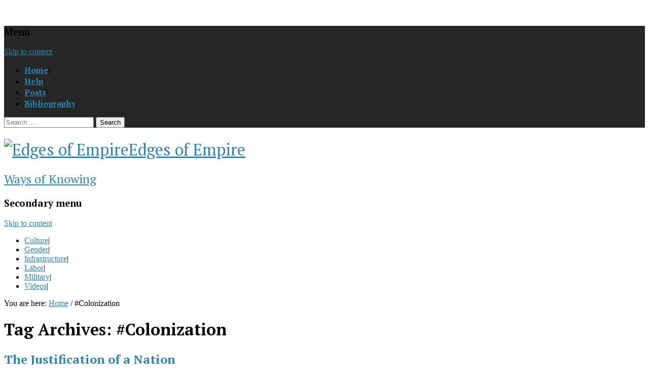

--- FILE ---
content_type: text/html; charset=UTF-8
request_url: https://people.smu.edu/knw2399/tag/colonization/
body_size: 12978
content:
<!doctype html>
<!--[if IE 7]>    <html class="no-js ie7 oldie" lang="en-US"> <![endif]-->
<!--[if IE 8]>    <html class="no-js ie8 oldie" lang="en-US"> <![endif]-->
<!--[if gt IE 8]><!--> <html class="no-js" lang="en-US"> <!--<![endif]-->

<head>
	<meta charset="UTF-8">
	<meta name="viewport" content="width=device-width, initial-scale=1">

	<title>#Colonization</title>

	<link rel="pingback" href="https://people.smu.edu/knw2399/xmlrpc.php">

	<meta name='robots' content='max-image-preview:large' />
<meta name="generator" content="people.smu.edu sites 6.9 - http://people.smu.edu/" />
<meta name="template" content="Cakifo 1.6.2" />
<link rel='dns-prefetch' href='//fonts.googleapis.com' />
<link rel="alternate" type="application/rss+xml" title="Edges of Empire &raquo; Feed" href="https://people.smu.edu/knw2399/feed/" />
<link rel="alternate" type="application/rss+xml" title="Edges of Empire &raquo; Comments Feed" href="https://people.smu.edu/knw2399/comments/feed/" />
<link rel="alternate" type="application/rss+xml" title="Edges of Empire &raquo; #Colonization Tag Feed" href="https://people.smu.edu/knw2399/tag/colonization/feed/" />
<style id='wp-img-auto-sizes-contain-inline-css' type='text/css'>
img:is([sizes=auto i],[sizes^="auto," i]){contain-intrinsic-size:3000px 1500px}
/*# sourceURL=wp-img-auto-sizes-contain-inline-css */
</style>
<link rel='stylesheet' id='dashicons-css' href='https://people.smu.edu/knw2399/wp-includes/css/dashicons.min.css?ver=6.9' type='text/css' media='all' />
<link rel='stylesheet' id='admin-bar-css' href='https://people.smu.edu/knw2399/wp-includes/css/admin-bar.min.css?ver=6.9' type='text/css' media='all' />
<style id='admin-bar-inline-css' type='text/css'>

		@media screen { html { margin-top: 32px !important; } }
		@media screen and ( max-width: 782px ) { html { margin-top: 46px !important; } }
	
@media print { #wpadminbar { display:none; } }
/*# sourceURL=admin-bar-inline-css */
</style>
<link rel='stylesheet' id='style-css' href='https://people.smu.edu/knw2399/wp-content/themes/cakifo/style.min.css?ver=1.6.2' type='text/css' media='all' />
<style id='wp-emoji-styles-inline-css' type='text/css'>

	img.wp-smiley, img.emoji {
		display: inline !important;
		border: none !important;
		box-shadow: none !important;
		height: 1em !important;
		width: 1em !important;
		margin: 0 0.07em !important;
		vertical-align: -0.1em !important;
		background: none !important;
		padding: 0 !important;
	}
/*# sourceURL=wp-emoji-styles-inline-css */
</style>
<style id='wp-block-library-inline-css' type='text/css'>
:root{--wp-block-synced-color:#7a00df;--wp-block-synced-color--rgb:122,0,223;--wp-bound-block-color:var(--wp-block-synced-color);--wp-editor-canvas-background:#ddd;--wp-admin-theme-color:#007cba;--wp-admin-theme-color--rgb:0,124,186;--wp-admin-theme-color-darker-10:#006ba1;--wp-admin-theme-color-darker-10--rgb:0,107,160.5;--wp-admin-theme-color-darker-20:#005a87;--wp-admin-theme-color-darker-20--rgb:0,90,135;--wp-admin-border-width-focus:2px}@media (min-resolution:192dpi){:root{--wp-admin-border-width-focus:1.5px}}.wp-element-button{cursor:pointer}:root .has-very-light-gray-background-color{background-color:#eee}:root .has-very-dark-gray-background-color{background-color:#313131}:root .has-very-light-gray-color{color:#eee}:root .has-very-dark-gray-color{color:#313131}:root .has-vivid-green-cyan-to-vivid-cyan-blue-gradient-background{background:linear-gradient(135deg,#00d084,#0693e3)}:root .has-purple-crush-gradient-background{background:linear-gradient(135deg,#34e2e4,#4721fb 50%,#ab1dfe)}:root .has-hazy-dawn-gradient-background{background:linear-gradient(135deg,#faaca8,#dad0ec)}:root .has-subdued-olive-gradient-background{background:linear-gradient(135deg,#fafae1,#67a671)}:root .has-atomic-cream-gradient-background{background:linear-gradient(135deg,#fdd79a,#004a59)}:root .has-nightshade-gradient-background{background:linear-gradient(135deg,#330968,#31cdcf)}:root .has-midnight-gradient-background{background:linear-gradient(135deg,#020381,#2874fc)}:root{--wp--preset--font-size--normal:16px;--wp--preset--font-size--huge:42px}.has-regular-font-size{font-size:1em}.has-larger-font-size{font-size:2.625em}.has-normal-font-size{font-size:var(--wp--preset--font-size--normal)}.has-huge-font-size{font-size:var(--wp--preset--font-size--huge)}.has-text-align-center{text-align:center}.has-text-align-left{text-align:left}.has-text-align-right{text-align:right}.has-fit-text{white-space:nowrap!important}#end-resizable-editor-section{display:none}.aligncenter{clear:both}.items-justified-left{justify-content:flex-start}.items-justified-center{justify-content:center}.items-justified-right{justify-content:flex-end}.items-justified-space-between{justify-content:space-between}.screen-reader-text{border:0;clip-path:inset(50%);height:1px;margin:-1px;overflow:hidden;padding:0;position:absolute;width:1px;word-wrap:normal!important}.screen-reader-text:focus{background-color:#ddd;clip-path:none;color:#444;display:block;font-size:1em;height:auto;left:5px;line-height:normal;padding:15px 23px 14px;text-decoration:none;top:5px;width:auto;z-index:100000}html :where(.has-border-color){border-style:solid}html :where([style*=border-top-color]){border-top-style:solid}html :where([style*=border-right-color]){border-right-style:solid}html :where([style*=border-bottom-color]){border-bottom-style:solid}html :where([style*=border-left-color]){border-left-style:solid}html :where([style*=border-width]){border-style:solid}html :where([style*=border-top-width]){border-top-style:solid}html :where([style*=border-right-width]){border-right-style:solid}html :where([style*=border-bottom-width]){border-bottom-style:solid}html :where([style*=border-left-width]){border-left-style:solid}html :where(img[class*=wp-image-]){height:auto;max-width:100%}:where(figure){margin:0 0 1em}html :where(.is-position-sticky){--wp-admin--admin-bar--position-offset:var(--wp-admin--admin-bar--height,0px)}@media screen and (max-width:600px){html :where(.is-position-sticky){--wp-admin--admin-bar--position-offset:0px}}

/*# sourceURL=wp-block-library-inline-css */
</style><style id='global-styles-inline-css' type='text/css'>
:root{--wp--preset--aspect-ratio--square: 1;--wp--preset--aspect-ratio--4-3: 4/3;--wp--preset--aspect-ratio--3-4: 3/4;--wp--preset--aspect-ratio--3-2: 3/2;--wp--preset--aspect-ratio--2-3: 2/3;--wp--preset--aspect-ratio--16-9: 16/9;--wp--preset--aspect-ratio--9-16: 9/16;--wp--preset--color--black: #000000;--wp--preset--color--cyan-bluish-gray: #abb8c3;--wp--preset--color--white: #ffffff;--wp--preset--color--pale-pink: #f78da7;--wp--preset--color--vivid-red: #cf2e2e;--wp--preset--color--luminous-vivid-orange: #ff6900;--wp--preset--color--luminous-vivid-amber: #fcb900;--wp--preset--color--light-green-cyan: #7bdcb5;--wp--preset--color--vivid-green-cyan: #00d084;--wp--preset--color--pale-cyan-blue: #8ed1fc;--wp--preset--color--vivid-cyan-blue: #0693e3;--wp--preset--color--vivid-purple: #9b51e0;--wp--preset--gradient--vivid-cyan-blue-to-vivid-purple: linear-gradient(135deg,rgb(6,147,227) 0%,rgb(155,81,224) 100%);--wp--preset--gradient--light-green-cyan-to-vivid-green-cyan: linear-gradient(135deg,rgb(122,220,180) 0%,rgb(0,208,130) 100%);--wp--preset--gradient--luminous-vivid-amber-to-luminous-vivid-orange: linear-gradient(135deg,rgb(252,185,0) 0%,rgb(255,105,0) 100%);--wp--preset--gradient--luminous-vivid-orange-to-vivid-red: linear-gradient(135deg,rgb(255,105,0) 0%,rgb(207,46,46) 100%);--wp--preset--gradient--very-light-gray-to-cyan-bluish-gray: linear-gradient(135deg,rgb(238,238,238) 0%,rgb(169,184,195) 100%);--wp--preset--gradient--cool-to-warm-spectrum: linear-gradient(135deg,rgb(74,234,220) 0%,rgb(151,120,209) 20%,rgb(207,42,186) 40%,rgb(238,44,130) 60%,rgb(251,105,98) 80%,rgb(254,248,76) 100%);--wp--preset--gradient--blush-light-purple: linear-gradient(135deg,rgb(255,206,236) 0%,rgb(152,150,240) 100%);--wp--preset--gradient--blush-bordeaux: linear-gradient(135deg,rgb(254,205,165) 0%,rgb(254,45,45) 50%,rgb(107,0,62) 100%);--wp--preset--gradient--luminous-dusk: linear-gradient(135deg,rgb(255,203,112) 0%,rgb(199,81,192) 50%,rgb(65,88,208) 100%);--wp--preset--gradient--pale-ocean: linear-gradient(135deg,rgb(255,245,203) 0%,rgb(182,227,212) 50%,rgb(51,167,181) 100%);--wp--preset--gradient--electric-grass: linear-gradient(135deg,rgb(202,248,128) 0%,rgb(113,206,126) 100%);--wp--preset--gradient--midnight: linear-gradient(135deg,rgb(2,3,129) 0%,rgb(40,116,252) 100%);--wp--preset--font-size--small: 13px;--wp--preset--font-size--medium: 20px;--wp--preset--font-size--large: 36px;--wp--preset--font-size--x-large: 42px;--wp--preset--spacing--20: 0.44rem;--wp--preset--spacing--30: 0.67rem;--wp--preset--spacing--40: 1rem;--wp--preset--spacing--50: 1.5rem;--wp--preset--spacing--60: 2.25rem;--wp--preset--spacing--70: 3.38rem;--wp--preset--spacing--80: 5.06rem;--wp--preset--shadow--natural: 6px 6px 9px rgba(0, 0, 0, 0.2);--wp--preset--shadow--deep: 12px 12px 50px rgba(0, 0, 0, 0.4);--wp--preset--shadow--sharp: 6px 6px 0px rgba(0, 0, 0, 0.2);--wp--preset--shadow--outlined: 6px 6px 0px -3px rgb(255, 255, 255), 6px 6px rgb(0, 0, 0);--wp--preset--shadow--crisp: 6px 6px 0px rgb(0, 0, 0);}:where(.is-layout-flex){gap: 0.5em;}:where(.is-layout-grid){gap: 0.5em;}body .is-layout-flex{display: flex;}.is-layout-flex{flex-wrap: wrap;align-items: center;}.is-layout-flex > :is(*, div){margin: 0;}body .is-layout-grid{display: grid;}.is-layout-grid > :is(*, div){margin: 0;}:where(.wp-block-columns.is-layout-flex){gap: 2em;}:where(.wp-block-columns.is-layout-grid){gap: 2em;}:where(.wp-block-post-template.is-layout-flex){gap: 1.25em;}:where(.wp-block-post-template.is-layout-grid){gap: 1.25em;}.has-black-color{color: var(--wp--preset--color--black) !important;}.has-cyan-bluish-gray-color{color: var(--wp--preset--color--cyan-bluish-gray) !important;}.has-white-color{color: var(--wp--preset--color--white) !important;}.has-pale-pink-color{color: var(--wp--preset--color--pale-pink) !important;}.has-vivid-red-color{color: var(--wp--preset--color--vivid-red) !important;}.has-luminous-vivid-orange-color{color: var(--wp--preset--color--luminous-vivid-orange) !important;}.has-luminous-vivid-amber-color{color: var(--wp--preset--color--luminous-vivid-amber) !important;}.has-light-green-cyan-color{color: var(--wp--preset--color--light-green-cyan) !important;}.has-vivid-green-cyan-color{color: var(--wp--preset--color--vivid-green-cyan) !important;}.has-pale-cyan-blue-color{color: var(--wp--preset--color--pale-cyan-blue) !important;}.has-vivid-cyan-blue-color{color: var(--wp--preset--color--vivid-cyan-blue) !important;}.has-vivid-purple-color{color: var(--wp--preset--color--vivid-purple) !important;}.has-black-background-color{background-color: var(--wp--preset--color--black) !important;}.has-cyan-bluish-gray-background-color{background-color: var(--wp--preset--color--cyan-bluish-gray) !important;}.has-white-background-color{background-color: var(--wp--preset--color--white) !important;}.has-pale-pink-background-color{background-color: var(--wp--preset--color--pale-pink) !important;}.has-vivid-red-background-color{background-color: var(--wp--preset--color--vivid-red) !important;}.has-luminous-vivid-orange-background-color{background-color: var(--wp--preset--color--luminous-vivid-orange) !important;}.has-luminous-vivid-amber-background-color{background-color: var(--wp--preset--color--luminous-vivid-amber) !important;}.has-light-green-cyan-background-color{background-color: var(--wp--preset--color--light-green-cyan) !important;}.has-vivid-green-cyan-background-color{background-color: var(--wp--preset--color--vivid-green-cyan) !important;}.has-pale-cyan-blue-background-color{background-color: var(--wp--preset--color--pale-cyan-blue) !important;}.has-vivid-cyan-blue-background-color{background-color: var(--wp--preset--color--vivid-cyan-blue) !important;}.has-vivid-purple-background-color{background-color: var(--wp--preset--color--vivid-purple) !important;}.has-black-border-color{border-color: var(--wp--preset--color--black) !important;}.has-cyan-bluish-gray-border-color{border-color: var(--wp--preset--color--cyan-bluish-gray) !important;}.has-white-border-color{border-color: var(--wp--preset--color--white) !important;}.has-pale-pink-border-color{border-color: var(--wp--preset--color--pale-pink) !important;}.has-vivid-red-border-color{border-color: var(--wp--preset--color--vivid-red) !important;}.has-luminous-vivid-orange-border-color{border-color: var(--wp--preset--color--luminous-vivid-orange) !important;}.has-luminous-vivid-amber-border-color{border-color: var(--wp--preset--color--luminous-vivid-amber) !important;}.has-light-green-cyan-border-color{border-color: var(--wp--preset--color--light-green-cyan) !important;}.has-vivid-green-cyan-border-color{border-color: var(--wp--preset--color--vivid-green-cyan) !important;}.has-pale-cyan-blue-border-color{border-color: var(--wp--preset--color--pale-cyan-blue) !important;}.has-vivid-cyan-blue-border-color{border-color: var(--wp--preset--color--vivid-cyan-blue) !important;}.has-vivid-purple-border-color{border-color: var(--wp--preset--color--vivid-purple) !important;}.has-vivid-cyan-blue-to-vivid-purple-gradient-background{background: var(--wp--preset--gradient--vivid-cyan-blue-to-vivid-purple) !important;}.has-light-green-cyan-to-vivid-green-cyan-gradient-background{background: var(--wp--preset--gradient--light-green-cyan-to-vivid-green-cyan) !important;}.has-luminous-vivid-amber-to-luminous-vivid-orange-gradient-background{background: var(--wp--preset--gradient--luminous-vivid-amber-to-luminous-vivid-orange) !important;}.has-luminous-vivid-orange-to-vivid-red-gradient-background{background: var(--wp--preset--gradient--luminous-vivid-orange-to-vivid-red) !important;}.has-very-light-gray-to-cyan-bluish-gray-gradient-background{background: var(--wp--preset--gradient--very-light-gray-to-cyan-bluish-gray) !important;}.has-cool-to-warm-spectrum-gradient-background{background: var(--wp--preset--gradient--cool-to-warm-spectrum) !important;}.has-blush-light-purple-gradient-background{background: var(--wp--preset--gradient--blush-light-purple) !important;}.has-blush-bordeaux-gradient-background{background: var(--wp--preset--gradient--blush-bordeaux) !important;}.has-luminous-dusk-gradient-background{background: var(--wp--preset--gradient--luminous-dusk) !important;}.has-pale-ocean-gradient-background{background: var(--wp--preset--gradient--pale-ocean) !important;}.has-electric-grass-gradient-background{background: var(--wp--preset--gradient--electric-grass) !important;}.has-midnight-gradient-background{background: var(--wp--preset--gradient--midnight) !important;}.has-small-font-size{font-size: var(--wp--preset--font-size--small) !important;}.has-medium-font-size{font-size: var(--wp--preset--font-size--medium) !important;}.has-large-font-size{font-size: var(--wp--preset--font-size--large) !important;}.has-x-large-font-size{font-size: var(--wp--preset--font-size--x-large) !important;}
/*# sourceURL=global-styles-inline-css */
</style>

<style id='classic-theme-styles-inline-css' type='text/css'>
/*! This file is auto-generated */
.wp-block-button__link{color:#fff;background-color:#32373c;border-radius:9999px;box-shadow:none;text-decoration:none;padding:calc(.667em + 2px) calc(1.333em + 2px);font-size:1.125em}.wp-block-file__button{background:#32373c;color:#fff;text-decoration:none}
/*# sourceURL=/wp-includes/css/classic-themes.min.css */
</style>
<link rel='stylesheet' id='colorbox-css' href='https://people.smu.edu/knw2399/wp-content/themes/cakifo/css/colorbox.css?ver=1.4.31' type='text/css' media='screen' />
<link rel='stylesheet' id='theme-fonts-css' href='https://fonts.googleapis.com/css?family=PT+Serif:700,400' type='text/css' media='all' />
<script type="text/javascript" src="https://people.smu.edu/knw2399/wp-content/themes/cakifo/js/modernizr.js?ver=2.5.3" id="modernizr-js"></script>
<script type="text/javascript" id="jquery-core-js-extra">
/* <![CDATA[ */
var msreader_featured_posts = {"saving":"Saving...","post_featured":"This post is featured","feature":"Feature","unfeature":"Unfeature"};
//# sourceURL=jquery-core-js-extra
/* ]]> */
</script>
<script type="text/javascript" src="https://people.smu.edu/knw2399/wp-includes/js/jquery/jquery.min.js?ver=3.7.1" id="jquery-core-js"></script>
<script type="text/javascript" src="https://people.smu.edu/knw2399/wp-includes/js/jquery/jquery-migrate.min.js?ver=3.4.1" id="jquery-migrate-js"></script>
<script type="text/javascript" id="jquery-js-after">
/* <![CDATA[ */
var ajaxurl = 'https://people.smu.edu/knw2399/wp-admin/admin-ajax.php';
//# sourceURL=jquery-js-after
/* ]]> */
</script>
<script type="text/javascript" id="beehive-gtm-network-frontend-header-js-after">
/* <![CDATA[ */
var dataLayer = [];
(function(w,d,s,l,i){w[l]=w[l]||[];w[l].push({'gtm.start':
			new Date().getTime(),event:'gtm.js'});var f=d.getElementsByTagName(s)[0],
			j=d.createElement(s),dl=l!='dataLayer'?'&l='+l:'';j.async=true;j.src=
			'https://www.googletagmanager.com/gtm.js?id='+i+dl;f.parentNode.insertBefore(j,f);
			})(window,document,'script','dataLayer','GTM-KMG9Q7J');
//# sourceURL=beehive-gtm-network-frontend-header-js-after
/* ]]> */
</script>
<link rel="https://api.w.org/" href="https://people.smu.edu/knw2399/wp-json/" /><link rel="alternate" title="JSON" type="application/json" href="https://people.smu.edu/knw2399/wp-json/wp/v2/tags/203" /><link rel="EditURI" type="application/rsd+xml" title="RSD" href="https://people.smu.edu/knw2399/xmlrpc.php?rsd" />
	<style>
		@media screen and (max-width: 782px) {
			#wpadminbar li#wp-admin-bar-log-in,
			#wpadminbar li#wp-admin-bar-register {
				display: block;
			}

			#wpadminbar li#wp-admin-bar-log-in a,
			#wpadminbar li#wp-admin-bar-register a {
				padding: 0 8px;
			}
		}
	</style>

        <script type="text/javascript">
            var jQueryMigrateHelperHasSentDowngrade = false;

			window.onerror = function( msg, url, line, col, error ) {
				// Break out early, do not processing if a downgrade reqeust was already sent.
				if ( jQueryMigrateHelperHasSentDowngrade ) {
					return true;
                }

				var xhr = new XMLHttpRequest();
				var nonce = '0814629263';
				var jQueryFunctions = [
					'andSelf',
					'browser',
					'live',
					'boxModel',
					'support.boxModel',
					'size',
					'swap',
					'clean',
					'sub',
                ];
				var match_pattern = /\)\.(.+?) is not a function/;
                var erroredFunction = msg.match( match_pattern );

                // If there was no matching functions, do not try to downgrade.
                if ( null === erroredFunction || typeof erroredFunction !== 'object' || typeof erroredFunction[1] === "undefined" || -1 === jQueryFunctions.indexOf( erroredFunction[1] ) ) {
                    return true;
                }

                // Set that we've now attempted a downgrade request.
                jQueryMigrateHelperHasSentDowngrade = true;

				xhr.open( 'POST', 'https://people.smu.edu/knw2399/wp-admin/admin-ajax.php' );
				xhr.setRequestHeader( 'Content-Type', 'application/x-www-form-urlencoded' );
				xhr.onload = function () {
					var response,
                        reload = false;

					if ( 200 === xhr.status ) {
                        try {
                        	response = JSON.parse( xhr.response );

                        	reload = response.data.reload;
                        } catch ( e ) {
                        	reload = false;
                        }
                    }

					// Automatically reload the page if a deprecation caused an automatic downgrade, ensure visitors get the best possible experience.
					if ( reload ) {
						location.reload();
                    }
				};

				xhr.send( encodeURI( 'action=jquery-migrate-downgrade-version&_wpnonce=' + nonce ) );

				// Suppress error alerts in older browsers
				return true;
			}
        </script>

		
<style type="text/css" id="custom-colors-css">a { color: #3083aa; } .topbar { background-color: #262626; } .flex-control-paging li a, .flex-direction-nav a:focus { background-color: #ffc768; } .site-content, .site-footer, .comment-respond { border-top-color: #ffc768; } .loop-meta-home { border-bottom-color: #ffc768; }</style>

<style type="text/css" id="theme-fonts-rules-css">body { font-family: Georgia, Cambria, "Bitstream Charter", serif; font-weight: 400; font-style: normal; } h1, h2, h3, h4, h5, h6, caption, .main-navigation .menu-item > a, .format-status .entry-date { font-family: 'PT Serif', Georgia, serif; font-weight: 700; font-style: normal; } .site-title, .site-description { font-family: 'PT Serif', Georgia, serif; font-weight: 400; font-style: normal; }</style>
					<!-- Google Analytics tracking code output by Beehive Analytics Pro -->
						<script async src="https://www.googletagmanager.com/gtag/js?id=G-WYKWCZVCSW&l=beehiveDataLayer"></script>
		<script>
						window.beehiveDataLayer = window.beehiveDataLayer || [];
			function gaplusu() {beehiveDataLayer.push(arguments);}
			gaplusu('js', new Date())
						gaplusu('config', 'G-WYKWCZVCSW', {
				'anonymize_ip': false,
				'allow_google_signals': false,
			})
					</script>
		<style type="text/css">
/* <![CDATA[ */
img.latex { vertical-align: middle; border: none; }
/* ]]> */
</style>
<style type="text/css" id="custom-background-css">
body.custom-background { background-image: url("https://people.smu.edu/knw2399/wp-content/themes/cakifo/images/bg.png"); background-position: left top; background-size: auto; background-repeat: repeat; background-attachment: scroll; }
</style>
	</head>

<body class="wordpress ltr en_US parent-theme multisite blog-413 y2026 m02 d02 h19 monday logged-out admin-bar custom-background custom-header archive taxonomy taxonomy-post_tag taxonomy-post_tag-colonization layout-1c custom-colors">

	
	
	
	<div id="topbar" class="topbar">

		<nav class="main-navigation site-navigation" role="navigation">

			
				<h3 class="menu-toggle" title="Toggle menu">
					Menu				</h3>

				<a class="assistive-text" href="#main">Skip to content</a>

				<div class="menu-list-container"><ul id="menu-mainmenu" class="menu"><li id="menu-item-17" class="menu-item menu-item-type-post_type menu-item-object-page menu-item-home menu-item-17"><a href="https://people.smu.edu/knw2399/">Home</a><span class="sep">|</span></li>
<li id="menu-item-51" class="menu-item menu-item-type-post_type menu-item-object-page menu-item-51"><a href="https://people.smu.edu/knw2399/help/">Help</a><span class="sep">|</span></li>
<li id="menu-item-16" class="menu-item menu-item-type-post_type menu-item-object-page current_page_parent menu-item-16"><a href="https://people.smu.edu/knw2399/posts/">Posts</a><span class="sep">|</span></li>
<li id="menu-item-597" class="menu-item menu-item-type-post_type menu-item-object-page menu-item-597"><a href="https://people.smu.edu/knw2399/bibliography/">Bibliography</a><span class="sep">|</span></li>
</ul></div>
			<form role="search" method="get" class="search-form" action="https://people.smu.edu/knw2399/">
				<label>
					<span class="screen-reader-text">Search for:</span>
					<input type="search" class="search-field" placeholder="Search &hellip;" value="" name="s" />
				</label>
				<input type="submit" class="search-submit" value="Search" />
			</form>
		</nav> <!-- .main-navigation -->

	</div> <!-- .topbar -->

	

<div id="wrapper">

	
	<header id="branding" class="site-header clearfix" role="banner">

		
		<a class="home-link" href="https://people.smu.edu/knw2399/" title="Edges of Empire" rel="home">
			<h1 class="site-title" id="site-title"><img src="https://people.smu.edu/knw2399/files/2015/04/cropped-bannerTest.jpg" alt="Edges of Empire" /><span>Edges of Empire</span></h1>			<h2 class="site-description" id="site-description">Ways of Knowing</h2>
		</a>

		
	</header> <!-- .site-header -->

	
	
	
	<nav class="secondary-navigation site-navigation" role="navigation">

		
			<h3 class="menu-toggle" title="Toggle secondary menu">
				Secondary menu			</h3>

			<a class="assistive-text" href="#main">Skip to content</a>

			<div class="menu-list-container"><ul id="menu-menu2" class="menu"><li id="menu-item-406" class="menu-item menu-item-type-taxonomy menu-item-object-category menu-item-406"><a href="https://people.smu.edu/knw2399/category/culture/">Culture</a><span class="sep">|</span></li>
<li id="menu-item-407" class="menu-item menu-item-type-taxonomy menu-item-object-category menu-item-407"><a href="https://people.smu.edu/knw2399/category/gender/">Gender</a><span class="sep">|</span></li>
<li id="menu-item-408" class="menu-item menu-item-type-taxonomy menu-item-object-category menu-item-408"><a href="https://people.smu.edu/knw2399/category/infrastructure/">Infrastructure</a><span class="sep">|</span></li>
<li id="menu-item-409" class="menu-item menu-item-type-taxonomy menu-item-object-category menu-item-409"><a href="https://people.smu.edu/knw2399/category/labor/">Labor</a><span class="sep">|</span></li>
<li id="menu-item-410" class="menu-item menu-item-type-taxonomy menu-item-object-category menu-item-410"><a href="https://people.smu.edu/knw2399/category/military/">Military</a><span class="sep">|</span></li>
<li id="menu-item-896" class="menu-item menu-item-type-taxonomy menu-item-object-category menu-item-896"><a href="https://people.smu.edu/knw2399/category/videos/">Videos</a><span class="sep">|</span></li>
</ul></div>
		
	</nav> <!-- .secondary-navigation -->

	


<div id="content" class="site-content clearfix">

	
	
	
	<main id="main" class="site-main" role="main">

		
		

		<div class="breadcrumb-trail breadcrumbs" itemprop="breadcrumb">
			<span class="trail-browse">You are here:</span> <span class="trail-begin"><a href="https://people.smu.edu/knw2399" title="Edges of Empire" rel="home">Home</a></span>
			 <span class="sep">&#47;</span> <span class="trail-end">#Colonization</span>
		</div>

	<div class="loop-meta">

		<h1 class="loop-title">Tag Archives: <span>#Colonization</span></h1>

		<div class="loop-description">
					</div> <!-- .loop-description -->

	</div> <!-- .loop-meta -->



		
			
<article id="post-1038" class="hentry post publish post-1 odd author-40854922 format-standard category-culture category-infrastructure post_tag-colonization post_tag-propaganda post_tag-conquistadors post_tag-culturaldifferences post_tag-mexico post_tag-natives post_tag-traditionalindia post_tag-waysofknowing">

	
	
		<header class="entry-header">
			<h2 class='post-title entry-title'><a href='https://people.smu.edu/knw2399/2015/04/30/the-justification-of-a-nation/'>The Justification of a Nation</a></h2>			<div class="byline">Published on <time class="published" datetime="2015-04-30T19:02:20+00:00" title="Thursday, April 30th, 2015, 7:02 pm">April 30, 2015</time> by <span class="author vcard"><a class="url fn n" rel="author" href="https://people.smu.edu/knw2399/author/40854922/" title="Austin Eckhout">Austin Eckhout</a></span> </div>		</header> <!-- .entry-header -->

		
		
			<div class="entry-summary">
				<p>Austin Eckhout Edges of Empire Ball-Phillips April 30, 2015 The Justification of a Nation As we look into the history books regarding the colonization of various native peoples, we see that there is no shortage of photographs and paintings regarding those that were colonized by European empires. Photographs, although presumed to always show the truth</p>
<p><a href="https://people.smu.edu/knw2399/2015/04/30/the-justification-of-a-nation/" class="more-link">Continue reading <span class="meta-nav">&rarr;</span></a></p>
							</div> <!-- .entry-summary -->

		
		<footer class="entry-meta">
			<span class="category"><span class="before">Posted in </span><a href="https://people.smu.edu/knw2399/category/culture/" rel="tag">Culture</a>, <a href="https://people.smu.edu/knw2399/category/infrastructure/" rel="tag">Infrastructure</a></span> <span class="post_tag"><span class="before">| Tagged </span><a href="https://people.smu.edu/knw2399/tag/colonization/" rel="tag">#Colonization</a>, <a href="https://people.smu.edu/knw2399/tag/propaganda/" rel="tag">#Propaganda</a>, <a href="https://people.smu.edu/knw2399/tag/conquistadors/" rel="tag">Conquistadors</a>, <a href="https://people.smu.edu/knw2399/tag/culturaldifferences/" rel="tag">CulturalDifferences</a>, <a href="https://people.smu.edu/knw2399/tag/mexico/" rel="tag">Mexico</a>, <a href="https://people.smu.edu/knw2399/tag/natives/" rel="tag">Natives</a>, <a href="https://people.smu.edu/knw2399/tag/traditionalindia/" rel="tag">TraditionalIndia</a>, <a href="https://people.smu.edu/knw2399/tag/waysofknowing/" rel="tag">waysofknowing</a></span> | <a class="comments-link" href="https://people.smu.edu/knw2399/2015/04/30/the-justification-of-a-nation/#respond" title="Comment on The Justification of a Nation">Leave a response</a>		</footer> <!-- .entry-meta -->

	
	
</article> <!-- #post-1038 -->


		
			
<article id="post-1071" class="hentry post publish post-2 even alt author-41160942 format-standard category-culture category-gender category-infrastructure category-labor post_tag-colonization post_tag-genderoppression post_tag-letthegirlsplay post_tag-sexualrepression post_tag-gender post_tag-women">

	
	
		<header class="entry-header">
			<h2 class='post-title entry-title'><a href='https://people.smu.edu/knw2399/2015/04/30/sexual-repression-and-colonialism-in-india-and-mexico/'>Sometimes It&#8217;s Hard to Be a Woman</a></h2>			<div class="byline">Published on <time class="published" datetime="2015-04-30T18:57:31+00:00" title="Thursday, April 30th, 2015, 6:57 pm">April 30, 2015</time> by <span class="author vcard"><a class="url fn n" rel="author" href="https://people.smu.edu/knw2399/author/41160942/" title="Jon Baer">Jon Baer</a></span> </div>		</header> <!-- .entry-header -->

		<a href="https://people.smu.edu/knw2399/2015/04/30/sexual-repression-and-colonialism-in-india-and-mexico/" title="Sometimes It&#039;s Hard to Be a Woman"><img src="https://people.smu.edu/knw2399/files/2015/04/novios-mexicanos-e1430427805896-100x100.jpeg" alt="Sometimes It&#039;s Hard to Be a Woman" class="Thumbnail thumbnail small" /></a>
		
			<div class="entry-summary">
				<p>The spinning wheel—few material objects so succinctly represent patriarchal oppression under colonialism. The wheel was once the expedient implement to create thread and yarn, and pondering the vast demand in the 18th century before the industrial revolution rendered it obsolete, to make a capital fortune in cotton required innumerable wheels and an equal representation of labor.</p>
<p><a href="https://people.smu.edu/knw2399/2015/04/30/sexual-repression-and-colonialism-in-india-and-mexico/" class="more-link">Continue reading <span class="meta-nav">&rarr;</span></a></p>
							</div> <!-- .entry-summary -->

		
		<footer class="entry-meta">
			<span class="category"><span class="before">Posted in </span><a href="https://people.smu.edu/knw2399/category/culture/" rel="tag">Culture</a>, <a href="https://people.smu.edu/knw2399/category/gender/" rel="tag">Gender</a>, <a href="https://people.smu.edu/knw2399/category/infrastructure/" rel="tag">Infrastructure</a>, <a href="https://people.smu.edu/knw2399/category/labor/" rel="tag">Labor</a></span> <span class="post_tag"><span class="before">| Tagged </span><a href="https://people.smu.edu/knw2399/tag/colonization/" rel="tag">#Colonization</a>, <a href="https://people.smu.edu/knw2399/tag/genderoppression/" rel="tag">#genderoppression</a>, <a href="https://people.smu.edu/knw2399/tag/letthegirlsplay/" rel="tag">#letthegirlsplay</a>, <a href="https://people.smu.edu/knw2399/tag/sexualrepression/" rel="tag">#sexualrepression</a>, <a href="https://people.smu.edu/knw2399/tag/gender/" rel="tag">Gender</a>, <a href="https://people.smu.edu/knw2399/tag/women/" rel="tag">Women</a></span> | <a class="comments-link" href="https://people.smu.edu/knw2399/2015/04/30/sexual-repression-and-colonialism-in-india-and-mexico/#respond" title="Comment on Sometimes It&#8217;s Hard to Be a Woman">Leave a response</a>		</footer> <!-- .entry-meta -->

	
	
</article> <!-- #post-1071 -->


		
			
<article id="post-795" class="hentry post publish post-3 odd author-44083784 format-standard category-infrastructure post_tag-colonization post_tag-indianrailways post_tag-infrastructure post_tag-mexicanrailway post_tag-deforestation post_tag-development post_tag-railroads post_tag-trade post_tag-train">

	
	
		<header class="entry-header">
			<h2 class='post-title entry-title'><a href='https://people.smu.edu/knw2399/2015/04/30/the-infrastructural-boom-of-colonialism/'>The Infrastructural Boom of Colonialism</a></h2>			<div class="byline">Published on <time class="published" datetime="2015-04-30T15:44:51+00:00" title="Thursday, April 30th, 2015, 3:44 pm">April 30, 2015</time> by <span class="author vcard"><a class="url fn n" rel="author" href="https://people.smu.edu/knw2399/author/44083784/" title="Jessica Ackerman">Jessica Ackerman</a></span> </div>		</header> <!-- .entry-header -->

		
		
			<div class="entry-summary">
				<p>Finding a constant theme throughout a counties history can be a tedious and frustrating task. Finding the same theme that carries its self through the history of not one but two countries can be even more of an exhausting task. Place those countries on opposite sides of the world, with different languages, different religions, and</p>
<p><a href="https://people.smu.edu/knw2399/2015/04/30/the-infrastructural-boom-of-colonialism/" class="more-link">Continue reading <span class="meta-nav">&rarr;</span></a></p>
							</div> <!-- .entry-summary -->

		
		<footer class="entry-meta">
			<span class="category"><span class="before">Posted in </span><a href="https://people.smu.edu/knw2399/category/infrastructure/" rel="tag">Infrastructure</a></span> <span class="post_tag"><span class="before">| Tagged </span><a href="https://people.smu.edu/knw2399/tag/colonization/" rel="tag">#Colonization</a>, <a href="https://people.smu.edu/knw2399/tag/indianrailways/" rel="tag">#IndianRailways</a>, <a href="https://people.smu.edu/knw2399/tag/infrastructure/" rel="tag">#infrastructure</a>, <a href="https://people.smu.edu/knw2399/tag/mexicanrailway/" rel="tag">#Mexicanrailway</a>, <a href="https://people.smu.edu/knw2399/tag/deforestation/" rel="tag">Deforestation</a>, <a href="https://people.smu.edu/knw2399/tag/development/" rel="tag">development</a>, <a href="https://people.smu.edu/knw2399/tag/railroads/" rel="tag">railroads</a>, <a href="https://people.smu.edu/knw2399/tag/trade/" rel="tag">Trade</a>, <a href="https://people.smu.edu/knw2399/tag/train/" rel="tag">train</a></span> | <a class="comments-link" href="https://people.smu.edu/knw2399/2015/04/30/the-infrastructural-boom-of-colonialism/#respond" title="Comment on The Infrastructural Boom of Colonialism">Leave a response</a>		</footer> <!-- .entry-meta -->

	
	
</article> <!-- #post-795 -->


		
			
<article id="post-751" class="hentry post publish post-4 even alt author-42547912 format-standard category-culture category-infrastructure category-labor category-uncategorized post_tag-american-territories post_tag-colonization post_tag-dehumanization post_tag-equality post_tag-newmexico post_tag-photojournalism post_tag-india post_tag-mexico">

	
	
		<header class="entry-header">
			<h2 class='post-title entry-title'><a href='https://people.smu.edu/knw2399/2015/04/30/751/'>Just How Equal is America Really? &#8211; The Dehumanization of Colonized Peoples (Drew Malkiewicz)</a></h2>			<div class="byline">Published on <time class="published" datetime="2015-04-30T05:57:00+00:00" title="Thursday, April 30th, 2015, 5:57 am">April 30, 2015</time> by <span class="author vcard"><a class="url fn n" rel="author" href="https://people.smu.edu/knw2399/author/42547912/" title="Drew Malkiewicz">Drew Malkiewicz</a></span> </div>		</header> <!-- .entry-header -->

		
		
			<div class="entry-summary">
				<p>Just How Equal is America Really? &#8211; The Dehumanization of Colonized Peoples A common issue within photojournalism begs the question, at what point are the subject of the photo&#8217;s privacy rights violated? This issue dates back to colonial Mexico and India, and can be seen through the pictures within the Thomas Hudson Thatcher Collection of Mexico</p>
<p><a href="https://people.smu.edu/knw2399/2015/04/30/751/" class="more-link">Continue reading <span class="meta-nav">&rarr;</span></a></p>
							</div> <!-- .entry-summary -->

		
		<footer class="entry-meta">
			<span class="category"><span class="before">Posted in </span><a href="https://people.smu.edu/knw2399/category/culture/" rel="tag">Culture</a>, <a href="https://people.smu.edu/knw2399/category/infrastructure/" rel="tag">Infrastructure</a>, <a href="https://people.smu.edu/knw2399/category/labor/" rel="tag">Labor</a>, <a href="https://people.smu.edu/knw2399/category/uncategorized/" rel="tag">Uncategorized</a></span> <span class="post_tag"><span class="before">| Tagged </span><a href="https://people.smu.edu/knw2399/tag/american-territories/" rel="tag">#American-territories</a>, <a href="https://people.smu.edu/knw2399/tag/colonization/" rel="tag">#Colonization</a>, <a href="https://people.smu.edu/knw2399/tag/dehumanization/" rel="tag">#dehumanization</a>, <a href="https://people.smu.edu/knw2399/tag/equality/" rel="tag">#equality</a>, <a href="https://people.smu.edu/knw2399/tag/newmexico/" rel="tag">#NewMexico</a>, <a href="https://people.smu.edu/knw2399/tag/photojournalism/" rel="tag">#Photojournalism</a>, <a href="https://people.smu.edu/knw2399/tag/india/" rel="tag">India</a>, <a href="https://people.smu.edu/knw2399/tag/mexico/" rel="tag">Mexico</a></span> | <a class="comments-link" href="https://people.smu.edu/knw2399/2015/04/30/751/#respond" title="Comment on Just How Equal is America Really? &#8211; The Dehumanization of Colonized Peoples (Drew Malkiewicz)">Leave a response</a>		</footer> <!-- .entry-meta -->

	
	
</article> <!-- #post-751 -->


		
		
		
	
	</main> <!-- .site-main -->

	

	
	
	
</div> <!-- .site-content -->

	
	
	<footer id="footer" class="site-footer" role="contentinfo">

		
			<div class="footer-content clearfix">
				<p class="copyright">Copyright &#169; 2026 <a class="site-link" href="https://people.smu.edu/knw2399" title="Edges of Empire" rel="home"><span>Edges of Empire</span></a>.</p>

<p class="credit">Powered by <a class="wp-link" href="http://wordpress.org" title="State-of-the-art semantic personal publishing platform"><span>WordPress</span></a> and <a class="theme-link" href="http://wpthemes.jayj.dk/cakifo" title="Cakifo WordPress Theme"><span>Cakifo</span></a>.</p>			</div> <!-- .footer-content -->

			
			

	<div class="sidebar-subsidiary clearfix two-col">

		
					<div class="first-footer-col widget-area" role="complementary">
				<section id="text-3" class="widget widget_text"><h2 class="widget-title">Visit our Instagram</h2>			<div class="textwidget"><a href="https://instagram.com/edgesofempire"> Check out our Instagram"</a>

</div>
		</section>			</div> <!-- .first-footer-col .widget-area -->
		
					<div class="second-footer-col widget-area" role="complementary">
				<section id="meta-3" class="widget widget_meta"><h2 class="widget-title">Administration</h2>			<ul>
						<li><a href="https://people.smu.edu/knw2399/wp-login.php">Log in</a></li>
			<li><a href="https://people.smu.edu/knw2399/feed/" title="Syndicate this site using RSS 2.0">Entries <abbr title="Really Simple Syndication">RSS</abbr></a></li>
			<li><a href="https://people.smu.edu/knw2399/comments/feed/" title="The latest comments to all posts in RSS">Comments <abbr title="Really Simple Syndication">RSS</abbr></a></li>
			<li><a href="http://people.smu.edu/" title="Powered by people.smu.edu">people.smu.edu</a></li>
						</ul>
		</section>			</div> <!-- .second-footer-col .widget-area -->
		
		
		
	</div> <!-- .sidebar-subsidiary -->


		
	</footer> <!-- .site-footer -->

	
</div> <!-- #wrapper -->

	
	<script type="speculationrules">
{"prefetch":[{"source":"document","where":{"and":[{"href_matches":"/knw2399/*"},{"not":{"href_matches":["/knw2399/wp-*.php","/knw2399/wp-admin/*","/knw2399/files/*","/knw2399/wp-content/*","/knw2399/wp-content/plugins/*","/knw2399/wp-content/themes/cakifo/*","/knw2399/*\\?(.+)"]}},{"not":{"selector_matches":"a[rel~=\"nofollow\"]"}},{"not":{"selector_matches":".no-prefetch, .no-prefetch a"}}]},"eagerness":"conservative"}]}
</script>
<script type="text/javascript" src="https://people.smu.edu/knw2399/wp-includes/js/hoverintent-js.min.js?ver=2.2.1" id="hoverintent-js-js"></script>
<script type="text/javascript" src="https://people.smu.edu/knw2399/wp-includes/js/admin-bar.min.js?ver=6.9" id="admin-bar-js"></script>
<script type="text/javascript" src="https://people.smu.edu/knw2399/wp-content/themes/cakifo/js/script.js?ver=1.6" id="cakifo-theme-js"></script>
<script type="text/javascript" id="blog_templates_front-js-extra">
/* <![CDATA[ */
var blog_templates_params = {"type":""};
//# sourceURL=blog_templates_front-js-extra
/* ]]> */
</script>
<script type="text/javascript" src="https://people.smu.edu/knw2399/wp-content/plugins/blogtemplates//blogtemplatesfiles/assets/js/front.js?ver=2.6.8.2" id="blog_templates_front-js"></script>
<script type="text/javascript" src="https://people.smu.edu/knw2399/wp-content/themes/cakifo/js/jquery.colorbox-min.js?ver=1.4.31" id="colorbox-js"></script>
<script id="wp-emoji-settings" type="application/json">
{"baseUrl":"https://s.w.org/images/core/emoji/17.0.2/72x72/","ext":".png","svgUrl":"https://s.w.org/images/core/emoji/17.0.2/svg/","svgExt":".svg","source":{"concatemoji":"https://people.smu.edu/knw2399/wp-includes/js/wp-emoji-release.min.js?ver=6.9"}}
</script>
<script type="module">
/* <![CDATA[ */
/*! This file is auto-generated */
const a=JSON.parse(document.getElementById("wp-emoji-settings").textContent),o=(window._wpemojiSettings=a,"wpEmojiSettingsSupports"),s=["flag","emoji"];function i(e){try{var t={supportTests:e,timestamp:(new Date).valueOf()};sessionStorage.setItem(o,JSON.stringify(t))}catch(e){}}function c(e,t,n){e.clearRect(0,0,e.canvas.width,e.canvas.height),e.fillText(t,0,0);t=new Uint32Array(e.getImageData(0,0,e.canvas.width,e.canvas.height).data);e.clearRect(0,0,e.canvas.width,e.canvas.height),e.fillText(n,0,0);const a=new Uint32Array(e.getImageData(0,0,e.canvas.width,e.canvas.height).data);return t.every((e,t)=>e===a[t])}function p(e,t){e.clearRect(0,0,e.canvas.width,e.canvas.height),e.fillText(t,0,0);var n=e.getImageData(16,16,1,1);for(let e=0;e<n.data.length;e++)if(0!==n.data[e])return!1;return!0}function u(e,t,n,a){switch(t){case"flag":return n(e,"\ud83c\udff3\ufe0f\u200d\u26a7\ufe0f","\ud83c\udff3\ufe0f\u200b\u26a7\ufe0f")?!1:!n(e,"\ud83c\udde8\ud83c\uddf6","\ud83c\udde8\u200b\ud83c\uddf6")&&!n(e,"\ud83c\udff4\udb40\udc67\udb40\udc62\udb40\udc65\udb40\udc6e\udb40\udc67\udb40\udc7f","\ud83c\udff4\u200b\udb40\udc67\u200b\udb40\udc62\u200b\udb40\udc65\u200b\udb40\udc6e\u200b\udb40\udc67\u200b\udb40\udc7f");case"emoji":return!a(e,"\ud83e\u1fac8")}return!1}function f(e,t,n,a){let r;const o=(r="undefined"!=typeof WorkerGlobalScope&&self instanceof WorkerGlobalScope?new OffscreenCanvas(300,150):document.createElement("canvas")).getContext("2d",{willReadFrequently:!0}),s=(o.textBaseline="top",o.font="600 32px Arial",{});return e.forEach(e=>{s[e]=t(o,e,n,a)}),s}function r(e){var t=document.createElement("script");t.src=e,t.defer=!0,document.head.appendChild(t)}a.supports={everything:!0,everythingExceptFlag:!0},new Promise(t=>{let n=function(){try{var e=JSON.parse(sessionStorage.getItem(o));if("object"==typeof e&&"number"==typeof e.timestamp&&(new Date).valueOf()<e.timestamp+604800&&"object"==typeof e.supportTests)return e.supportTests}catch(e){}return null}();if(!n){if("undefined"!=typeof Worker&&"undefined"!=typeof OffscreenCanvas&&"undefined"!=typeof URL&&URL.createObjectURL&&"undefined"!=typeof Blob)try{var e="postMessage("+f.toString()+"("+[JSON.stringify(s),u.toString(),c.toString(),p.toString()].join(",")+"));",a=new Blob([e],{type:"text/javascript"});const r=new Worker(URL.createObjectURL(a),{name:"wpTestEmojiSupports"});return void(r.onmessage=e=>{i(n=e.data),r.terminate(),t(n)})}catch(e){}i(n=f(s,u,c,p))}t(n)}).then(e=>{for(const n in e)a.supports[n]=e[n],a.supports.everything=a.supports.everything&&a.supports[n],"flag"!==n&&(a.supports.everythingExceptFlag=a.supports.everythingExceptFlag&&a.supports[n]);var t;a.supports.everythingExceptFlag=a.supports.everythingExceptFlag&&!a.supports.flag,a.supports.everything||((t=a.source||{}).concatemoji?r(t.concatemoji):t.wpemoji&&t.twemoji&&(r(t.twemoji),r(t.wpemoji)))});
//# sourceURL=https://people.smu.edu/knw2399/wp-includes/js/wp-emoji-loader.min.js
/* ]]> */
</script>
<script>
			jQuery(document).ready(function($) {
				$('.colorbox').colorbox(
					{"maxWidth":"90%","maxHeight":"90%","opacity":"0.6","fixed":true,"slideshowStart":"&#9654;","slideshowStop":"ll","current":"Image {current} of {total}","previous":"Previous","next":"Next","close":"Close Lightbox","xhrError":"This content failed to load.","imgError":"This image failed to load."}
				);
			});
		</script>		<div id="wpadminbar" class="nojq nojs">
							<a class="screen-reader-shortcut" href="#wp-toolbar" tabindex="1">Skip to toolbar</a>
						<div class="quicklinks" id="wp-toolbar" role="navigation" aria-label="Toolbar">
				<ul role='menu' id='wp-admin-bar-top-secondary' class="ab-top-secondary ab-top-menu"><li role='group' id='wp-admin-bar-log-in'><a class='ab-item' role="menuitem" href='https://people.smu.edu/knw2399/wp-login.php'>Log In</a></li><li role='group' id='wp-admin-bar-search' class="admin-bar-search"><div class="ab-item ab-empty-item" tabindex="-1" role="menuitem"><form action="https://people.smu.edu/knw2399/" method="get" id="adminbarsearch"><input class="adminbar-input" name="s" id="adminbar-search" type="text" value="" maxlength="150" /><label for="adminbar-search" class="screen-reader-text">Search</label><input type="submit" class="adminbar-button" value="Search" /></form></div></li></ul>			</div>
		</div>

		
</body>
</html>
